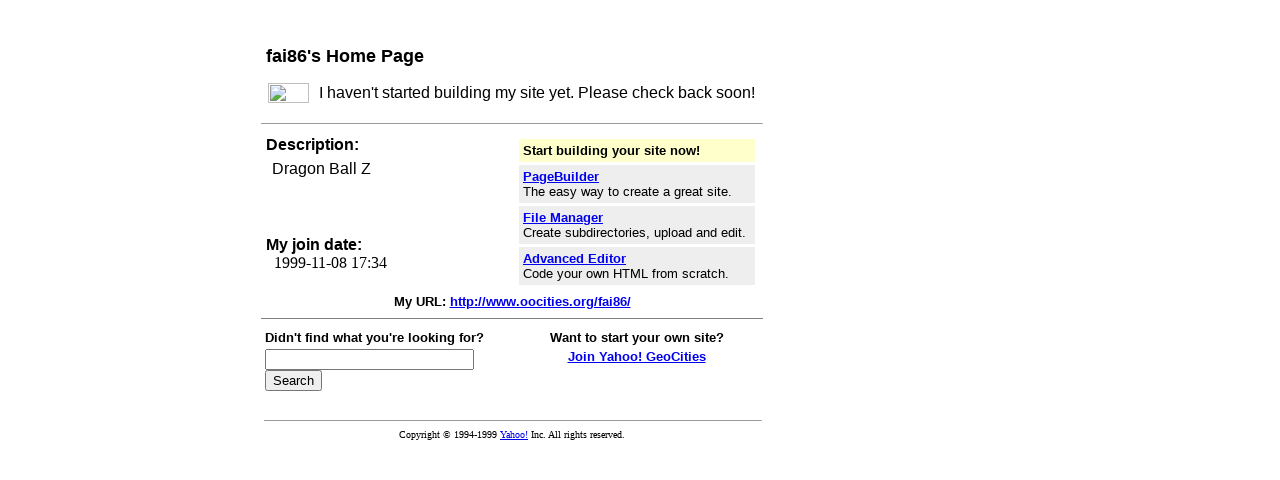

--- FILE ---
content_type: text/html; charset=empty
request_url: https://www.oocities.org/televisioncity/satellite/6799/
body_size: 1425
content:
<!DOCTYPE HTML PUBLIC> 
<meta name="viewport" content="width=device-width, initial-scale=1, minimum-scale=0.7"><meta http-equiv="Content-Security-Policy" content="upgrade-insecure-requests"><meta http-equiv="Cache-control" content="private,max-age:12000000"><style type="text/css"> html { max-width:1024px;overflow:auto;} </style>
<!--Created by GeoCities Home Page Generator-->
<html><head><title>Yahoo! GeoCities - fai86's Home Page</title></head>
<!--COLOR-->
<body bgcolor=ffffff>
<!--HEAD1-->
<!--HEAD2-->
<!--LINE1-->
<br>
<!--BODY-->
<center>

<!-- The above line is the code for the GeoGuide.  For set-up info, go to http://geocities.yahoo.com/addons/interact/mbe.html -->
<p><table width=500 border=0 cellspacing=0 cellpadding=4>
<tr><td colspan=2><font face=arial size=4><b>fai86's Home Page</b></font></td></tr>
<tr><td height=6></td></tr><tr><td width="1%"><img src="//pic.oocities.com/images/members/default/nmi.gif" border=0 hspace=2 width=41 height=20></td><td><font face=arial>I haven't started building my site yet. Please check back soon!</font></td></tr></table><hr size=1 width=500><table width=500 border=0 cellspacing=0 cellpadding=4><tr><td width="50%" valign=top><font face=arial><b>Description:</b></font><br>
<table cellpadding=4><tr><td><font face=arial>
Dragon Ball Z<BR><BR><BR>
</font></td></tr></table><p><font face=arial><b>My join date:</b></font><br>
&nbsp;
1999-11-08 17:34
<p></td><td align=right width="50%" valign=top><table border=0 cellpadding=4 cellspacing=3 width="100%"><tr><td bgcolor=ffffcc><font face=arial size=-1><b>Start building your site now!</b></font></td></tr><tr bgcolor=eeeeee><td><font face=arial size=-1><a href="http://geocities.yahoo.com/members/build.html"><b>PageBuilder</b></a></font> <br><font size=-1 face=arial>The easy way to create a great site.</font></td></tr>
<tr bgcolor=eeeeee><td><font face=arial size=-1><a href="http://geocities.yahoo.com/members/cgi-bin/homestead/file_manager"><b>File Manager</b></a></font> <br><font size=-1 face=arial>Create subdirectories, upload and edit.</font></td></tr>
<tr bgcolor=eeeeee><td><font face=arial size=-1><a href="http://geocities.yahoo.com/members/cgi-bin/homestead/file_manager?operation=New&editor=Advanced+HTML+Editor"><b>Advanced Editor</b></a></font> <br><font size=-1 face=arial>Code your own HTML from scratch.</font></td></tr></table></td></tr></table>
<font face=arial size=-1><b>My URL:</b></font>
<font face=arial size=-1><b><a href="http://www.oocities.org/fai86/">http://www.oocities.org/fai86/</a></b></font><hr size=1 noshade width=500>
<table width=500 border=0>
<form method=post action="http://www.oocities.org/cgi-bin/search/isearch">
<tr><td valign=top width="50%"><font size=-1 face=arial><b>Didn't find what you're looking for?</b></font><br>
<input type="HIDDEN" name="FIELDS" value="url,title,abstract,size,date,score">
<input type="HIDDEN" name="DOMAIN" value="oocities.com">
</td><td valign=top width="50%" align=center>
<font face=arial size=-1><b>Want to start your own site?</font>
</td></tr><tr><td><input type="TEXT" size="24" name="QUERY" value="">&nbsp;<input type="SUBMIT" value="Search"></td><td align=center valign=top><font face=arial size=-1><b><a href="http://geocities.yahoo.com/home/">Join Yahoo! GeoCities</a></b></font></td></tr></form></table>
<p><table border=0 cellspacing=0 cellpadding=2 width=500>
<tr><td valign=top><center><hr size=1 width="100%"><font face=verdana size=-2>Copyright &copy; 1994-1999 <a href="http://www.yahoo.com">Yahoo!</a> Inc. All rights reserved.
</font></center></td></tr></table>
<!--LINE2-->
<p>
<!--LINE3-->
<p>
<!--LINE4-->
<p>
</center>
</body>
</html>



